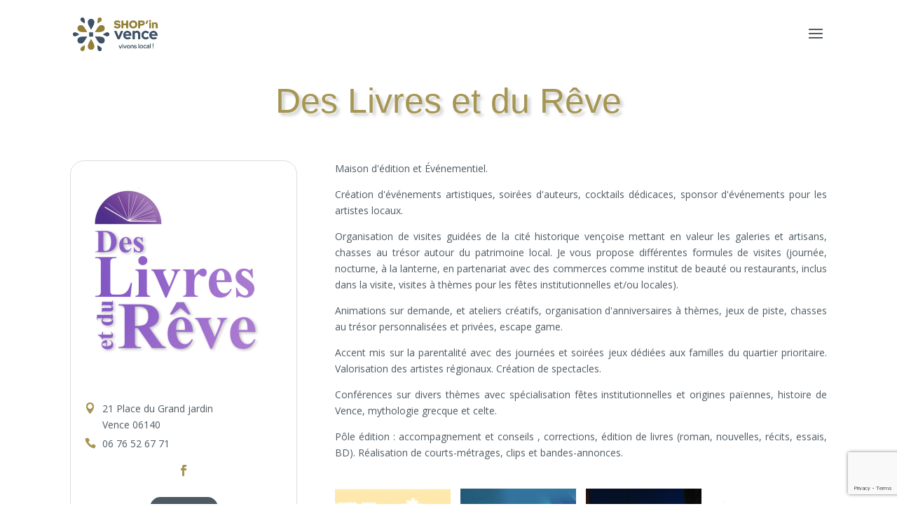

--- FILE ---
content_type: text/html; charset=utf-8
request_url: https://www.google.com/recaptcha/api2/anchor?ar=1&k=6LfzMdwhAAAAAIk4q-y3iYxQY_c0YkpyB-M-B4Rm&co=aHR0cHM6Ly93d3cuc2hvcGludmVuY2UuY29tOjQ0Mw..&hl=en&v=PoyoqOPhxBO7pBk68S4YbpHZ&size=invisible&anchor-ms=20000&execute-ms=30000&cb=otidz4wtp7s4
body_size: 48556
content:
<!DOCTYPE HTML><html dir="ltr" lang="en"><head><meta http-equiv="Content-Type" content="text/html; charset=UTF-8">
<meta http-equiv="X-UA-Compatible" content="IE=edge">
<title>reCAPTCHA</title>
<style type="text/css">
/* cyrillic-ext */
@font-face {
  font-family: 'Roboto';
  font-style: normal;
  font-weight: 400;
  font-stretch: 100%;
  src: url(//fonts.gstatic.com/s/roboto/v48/KFO7CnqEu92Fr1ME7kSn66aGLdTylUAMa3GUBHMdazTgWw.woff2) format('woff2');
  unicode-range: U+0460-052F, U+1C80-1C8A, U+20B4, U+2DE0-2DFF, U+A640-A69F, U+FE2E-FE2F;
}
/* cyrillic */
@font-face {
  font-family: 'Roboto';
  font-style: normal;
  font-weight: 400;
  font-stretch: 100%;
  src: url(//fonts.gstatic.com/s/roboto/v48/KFO7CnqEu92Fr1ME7kSn66aGLdTylUAMa3iUBHMdazTgWw.woff2) format('woff2');
  unicode-range: U+0301, U+0400-045F, U+0490-0491, U+04B0-04B1, U+2116;
}
/* greek-ext */
@font-face {
  font-family: 'Roboto';
  font-style: normal;
  font-weight: 400;
  font-stretch: 100%;
  src: url(//fonts.gstatic.com/s/roboto/v48/KFO7CnqEu92Fr1ME7kSn66aGLdTylUAMa3CUBHMdazTgWw.woff2) format('woff2');
  unicode-range: U+1F00-1FFF;
}
/* greek */
@font-face {
  font-family: 'Roboto';
  font-style: normal;
  font-weight: 400;
  font-stretch: 100%;
  src: url(//fonts.gstatic.com/s/roboto/v48/KFO7CnqEu92Fr1ME7kSn66aGLdTylUAMa3-UBHMdazTgWw.woff2) format('woff2');
  unicode-range: U+0370-0377, U+037A-037F, U+0384-038A, U+038C, U+038E-03A1, U+03A3-03FF;
}
/* math */
@font-face {
  font-family: 'Roboto';
  font-style: normal;
  font-weight: 400;
  font-stretch: 100%;
  src: url(//fonts.gstatic.com/s/roboto/v48/KFO7CnqEu92Fr1ME7kSn66aGLdTylUAMawCUBHMdazTgWw.woff2) format('woff2');
  unicode-range: U+0302-0303, U+0305, U+0307-0308, U+0310, U+0312, U+0315, U+031A, U+0326-0327, U+032C, U+032F-0330, U+0332-0333, U+0338, U+033A, U+0346, U+034D, U+0391-03A1, U+03A3-03A9, U+03B1-03C9, U+03D1, U+03D5-03D6, U+03F0-03F1, U+03F4-03F5, U+2016-2017, U+2034-2038, U+203C, U+2040, U+2043, U+2047, U+2050, U+2057, U+205F, U+2070-2071, U+2074-208E, U+2090-209C, U+20D0-20DC, U+20E1, U+20E5-20EF, U+2100-2112, U+2114-2115, U+2117-2121, U+2123-214F, U+2190, U+2192, U+2194-21AE, U+21B0-21E5, U+21F1-21F2, U+21F4-2211, U+2213-2214, U+2216-22FF, U+2308-230B, U+2310, U+2319, U+231C-2321, U+2336-237A, U+237C, U+2395, U+239B-23B7, U+23D0, U+23DC-23E1, U+2474-2475, U+25AF, U+25B3, U+25B7, U+25BD, U+25C1, U+25CA, U+25CC, U+25FB, U+266D-266F, U+27C0-27FF, U+2900-2AFF, U+2B0E-2B11, U+2B30-2B4C, U+2BFE, U+3030, U+FF5B, U+FF5D, U+1D400-1D7FF, U+1EE00-1EEFF;
}
/* symbols */
@font-face {
  font-family: 'Roboto';
  font-style: normal;
  font-weight: 400;
  font-stretch: 100%;
  src: url(//fonts.gstatic.com/s/roboto/v48/KFO7CnqEu92Fr1ME7kSn66aGLdTylUAMaxKUBHMdazTgWw.woff2) format('woff2');
  unicode-range: U+0001-000C, U+000E-001F, U+007F-009F, U+20DD-20E0, U+20E2-20E4, U+2150-218F, U+2190, U+2192, U+2194-2199, U+21AF, U+21E6-21F0, U+21F3, U+2218-2219, U+2299, U+22C4-22C6, U+2300-243F, U+2440-244A, U+2460-24FF, U+25A0-27BF, U+2800-28FF, U+2921-2922, U+2981, U+29BF, U+29EB, U+2B00-2BFF, U+4DC0-4DFF, U+FFF9-FFFB, U+10140-1018E, U+10190-1019C, U+101A0, U+101D0-101FD, U+102E0-102FB, U+10E60-10E7E, U+1D2C0-1D2D3, U+1D2E0-1D37F, U+1F000-1F0FF, U+1F100-1F1AD, U+1F1E6-1F1FF, U+1F30D-1F30F, U+1F315, U+1F31C, U+1F31E, U+1F320-1F32C, U+1F336, U+1F378, U+1F37D, U+1F382, U+1F393-1F39F, U+1F3A7-1F3A8, U+1F3AC-1F3AF, U+1F3C2, U+1F3C4-1F3C6, U+1F3CA-1F3CE, U+1F3D4-1F3E0, U+1F3ED, U+1F3F1-1F3F3, U+1F3F5-1F3F7, U+1F408, U+1F415, U+1F41F, U+1F426, U+1F43F, U+1F441-1F442, U+1F444, U+1F446-1F449, U+1F44C-1F44E, U+1F453, U+1F46A, U+1F47D, U+1F4A3, U+1F4B0, U+1F4B3, U+1F4B9, U+1F4BB, U+1F4BF, U+1F4C8-1F4CB, U+1F4D6, U+1F4DA, U+1F4DF, U+1F4E3-1F4E6, U+1F4EA-1F4ED, U+1F4F7, U+1F4F9-1F4FB, U+1F4FD-1F4FE, U+1F503, U+1F507-1F50B, U+1F50D, U+1F512-1F513, U+1F53E-1F54A, U+1F54F-1F5FA, U+1F610, U+1F650-1F67F, U+1F687, U+1F68D, U+1F691, U+1F694, U+1F698, U+1F6AD, U+1F6B2, U+1F6B9-1F6BA, U+1F6BC, U+1F6C6-1F6CF, U+1F6D3-1F6D7, U+1F6E0-1F6EA, U+1F6F0-1F6F3, U+1F6F7-1F6FC, U+1F700-1F7FF, U+1F800-1F80B, U+1F810-1F847, U+1F850-1F859, U+1F860-1F887, U+1F890-1F8AD, U+1F8B0-1F8BB, U+1F8C0-1F8C1, U+1F900-1F90B, U+1F93B, U+1F946, U+1F984, U+1F996, U+1F9E9, U+1FA00-1FA6F, U+1FA70-1FA7C, U+1FA80-1FA89, U+1FA8F-1FAC6, U+1FACE-1FADC, U+1FADF-1FAE9, U+1FAF0-1FAF8, U+1FB00-1FBFF;
}
/* vietnamese */
@font-face {
  font-family: 'Roboto';
  font-style: normal;
  font-weight: 400;
  font-stretch: 100%;
  src: url(//fonts.gstatic.com/s/roboto/v48/KFO7CnqEu92Fr1ME7kSn66aGLdTylUAMa3OUBHMdazTgWw.woff2) format('woff2');
  unicode-range: U+0102-0103, U+0110-0111, U+0128-0129, U+0168-0169, U+01A0-01A1, U+01AF-01B0, U+0300-0301, U+0303-0304, U+0308-0309, U+0323, U+0329, U+1EA0-1EF9, U+20AB;
}
/* latin-ext */
@font-face {
  font-family: 'Roboto';
  font-style: normal;
  font-weight: 400;
  font-stretch: 100%;
  src: url(//fonts.gstatic.com/s/roboto/v48/KFO7CnqEu92Fr1ME7kSn66aGLdTylUAMa3KUBHMdazTgWw.woff2) format('woff2');
  unicode-range: U+0100-02BA, U+02BD-02C5, U+02C7-02CC, U+02CE-02D7, U+02DD-02FF, U+0304, U+0308, U+0329, U+1D00-1DBF, U+1E00-1E9F, U+1EF2-1EFF, U+2020, U+20A0-20AB, U+20AD-20C0, U+2113, U+2C60-2C7F, U+A720-A7FF;
}
/* latin */
@font-face {
  font-family: 'Roboto';
  font-style: normal;
  font-weight: 400;
  font-stretch: 100%;
  src: url(//fonts.gstatic.com/s/roboto/v48/KFO7CnqEu92Fr1ME7kSn66aGLdTylUAMa3yUBHMdazQ.woff2) format('woff2');
  unicode-range: U+0000-00FF, U+0131, U+0152-0153, U+02BB-02BC, U+02C6, U+02DA, U+02DC, U+0304, U+0308, U+0329, U+2000-206F, U+20AC, U+2122, U+2191, U+2193, U+2212, U+2215, U+FEFF, U+FFFD;
}
/* cyrillic-ext */
@font-face {
  font-family: 'Roboto';
  font-style: normal;
  font-weight: 500;
  font-stretch: 100%;
  src: url(//fonts.gstatic.com/s/roboto/v48/KFO7CnqEu92Fr1ME7kSn66aGLdTylUAMa3GUBHMdazTgWw.woff2) format('woff2');
  unicode-range: U+0460-052F, U+1C80-1C8A, U+20B4, U+2DE0-2DFF, U+A640-A69F, U+FE2E-FE2F;
}
/* cyrillic */
@font-face {
  font-family: 'Roboto';
  font-style: normal;
  font-weight: 500;
  font-stretch: 100%;
  src: url(//fonts.gstatic.com/s/roboto/v48/KFO7CnqEu92Fr1ME7kSn66aGLdTylUAMa3iUBHMdazTgWw.woff2) format('woff2');
  unicode-range: U+0301, U+0400-045F, U+0490-0491, U+04B0-04B1, U+2116;
}
/* greek-ext */
@font-face {
  font-family: 'Roboto';
  font-style: normal;
  font-weight: 500;
  font-stretch: 100%;
  src: url(//fonts.gstatic.com/s/roboto/v48/KFO7CnqEu92Fr1ME7kSn66aGLdTylUAMa3CUBHMdazTgWw.woff2) format('woff2');
  unicode-range: U+1F00-1FFF;
}
/* greek */
@font-face {
  font-family: 'Roboto';
  font-style: normal;
  font-weight: 500;
  font-stretch: 100%;
  src: url(//fonts.gstatic.com/s/roboto/v48/KFO7CnqEu92Fr1ME7kSn66aGLdTylUAMa3-UBHMdazTgWw.woff2) format('woff2');
  unicode-range: U+0370-0377, U+037A-037F, U+0384-038A, U+038C, U+038E-03A1, U+03A3-03FF;
}
/* math */
@font-face {
  font-family: 'Roboto';
  font-style: normal;
  font-weight: 500;
  font-stretch: 100%;
  src: url(//fonts.gstatic.com/s/roboto/v48/KFO7CnqEu92Fr1ME7kSn66aGLdTylUAMawCUBHMdazTgWw.woff2) format('woff2');
  unicode-range: U+0302-0303, U+0305, U+0307-0308, U+0310, U+0312, U+0315, U+031A, U+0326-0327, U+032C, U+032F-0330, U+0332-0333, U+0338, U+033A, U+0346, U+034D, U+0391-03A1, U+03A3-03A9, U+03B1-03C9, U+03D1, U+03D5-03D6, U+03F0-03F1, U+03F4-03F5, U+2016-2017, U+2034-2038, U+203C, U+2040, U+2043, U+2047, U+2050, U+2057, U+205F, U+2070-2071, U+2074-208E, U+2090-209C, U+20D0-20DC, U+20E1, U+20E5-20EF, U+2100-2112, U+2114-2115, U+2117-2121, U+2123-214F, U+2190, U+2192, U+2194-21AE, U+21B0-21E5, U+21F1-21F2, U+21F4-2211, U+2213-2214, U+2216-22FF, U+2308-230B, U+2310, U+2319, U+231C-2321, U+2336-237A, U+237C, U+2395, U+239B-23B7, U+23D0, U+23DC-23E1, U+2474-2475, U+25AF, U+25B3, U+25B7, U+25BD, U+25C1, U+25CA, U+25CC, U+25FB, U+266D-266F, U+27C0-27FF, U+2900-2AFF, U+2B0E-2B11, U+2B30-2B4C, U+2BFE, U+3030, U+FF5B, U+FF5D, U+1D400-1D7FF, U+1EE00-1EEFF;
}
/* symbols */
@font-face {
  font-family: 'Roboto';
  font-style: normal;
  font-weight: 500;
  font-stretch: 100%;
  src: url(//fonts.gstatic.com/s/roboto/v48/KFO7CnqEu92Fr1ME7kSn66aGLdTylUAMaxKUBHMdazTgWw.woff2) format('woff2');
  unicode-range: U+0001-000C, U+000E-001F, U+007F-009F, U+20DD-20E0, U+20E2-20E4, U+2150-218F, U+2190, U+2192, U+2194-2199, U+21AF, U+21E6-21F0, U+21F3, U+2218-2219, U+2299, U+22C4-22C6, U+2300-243F, U+2440-244A, U+2460-24FF, U+25A0-27BF, U+2800-28FF, U+2921-2922, U+2981, U+29BF, U+29EB, U+2B00-2BFF, U+4DC0-4DFF, U+FFF9-FFFB, U+10140-1018E, U+10190-1019C, U+101A0, U+101D0-101FD, U+102E0-102FB, U+10E60-10E7E, U+1D2C0-1D2D3, U+1D2E0-1D37F, U+1F000-1F0FF, U+1F100-1F1AD, U+1F1E6-1F1FF, U+1F30D-1F30F, U+1F315, U+1F31C, U+1F31E, U+1F320-1F32C, U+1F336, U+1F378, U+1F37D, U+1F382, U+1F393-1F39F, U+1F3A7-1F3A8, U+1F3AC-1F3AF, U+1F3C2, U+1F3C4-1F3C6, U+1F3CA-1F3CE, U+1F3D4-1F3E0, U+1F3ED, U+1F3F1-1F3F3, U+1F3F5-1F3F7, U+1F408, U+1F415, U+1F41F, U+1F426, U+1F43F, U+1F441-1F442, U+1F444, U+1F446-1F449, U+1F44C-1F44E, U+1F453, U+1F46A, U+1F47D, U+1F4A3, U+1F4B0, U+1F4B3, U+1F4B9, U+1F4BB, U+1F4BF, U+1F4C8-1F4CB, U+1F4D6, U+1F4DA, U+1F4DF, U+1F4E3-1F4E6, U+1F4EA-1F4ED, U+1F4F7, U+1F4F9-1F4FB, U+1F4FD-1F4FE, U+1F503, U+1F507-1F50B, U+1F50D, U+1F512-1F513, U+1F53E-1F54A, U+1F54F-1F5FA, U+1F610, U+1F650-1F67F, U+1F687, U+1F68D, U+1F691, U+1F694, U+1F698, U+1F6AD, U+1F6B2, U+1F6B9-1F6BA, U+1F6BC, U+1F6C6-1F6CF, U+1F6D3-1F6D7, U+1F6E0-1F6EA, U+1F6F0-1F6F3, U+1F6F7-1F6FC, U+1F700-1F7FF, U+1F800-1F80B, U+1F810-1F847, U+1F850-1F859, U+1F860-1F887, U+1F890-1F8AD, U+1F8B0-1F8BB, U+1F8C0-1F8C1, U+1F900-1F90B, U+1F93B, U+1F946, U+1F984, U+1F996, U+1F9E9, U+1FA00-1FA6F, U+1FA70-1FA7C, U+1FA80-1FA89, U+1FA8F-1FAC6, U+1FACE-1FADC, U+1FADF-1FAE9, U+1FAF0-1FAF8, U+1FB00-1FBFF;
}
/* vietnamese */
@font-face {
  font-family: 'Roboto';
  font-style: normal;
  font-weight: 500;
  font-stretch: 100%;
  src: url(//fonts.gstatic.com/s/roboto/v48/KFO7CnqEu92Fr1ME7kSn66aGLdTylUAMa3OUBHMdazTgWw.woff2) format('woff2');
  unicode-range: U+0102-0103, U+0110-0111, U+0128-0129, U+0168-0169, U+01A0-01A1, U+01AF-01B0, U+0300-0301, U+0303-0304, U+0308-0309, U+0323, U+0329, U+1EA0-1EF9, U+20AB;
}
/* latin-ext */
@font-face {
  font-family: 'Roboto';
  font-style: normal;
  font-weight: 500;
  font-stretch: 100%;
  src: url(//fonts.gstatic.com/s/roboto/v48/KFO7CnqEu92Fr1ME7kSn66aGLdTylUAMa3KUBHMdazTgWw.woff2) format('woff2');
  unicode-range: U+0100-02BA, U+02BD-02C5, U+02C7-02CC, U+02CE-02D7, U+02DD-02FF, U+0304, U+0308, U+0329, U+1D00-1DBF, U+1E00-1E9F, U+1EF2-1EFF, U+2020, U+20A0-20AB, U+20AD-20C0, U+2113, U+2C60-2C7F, U+A720-A7FF;
}
/* latin */
@font-face {
  font-family: 'Roboto';
  font-style: normal;
  font-weight: 500;
  font-stretch: 100%;
  src: url(//fonts.gstatic.com/s/roboto/v48/KFO7CnqEu92Fr1ME7kSn66aGLdTylUAMa3yUBHMdazQ.woff2) format('woff2');
  unicode-range: U+0000-00FF, U+0131, U+0152-0153, U+02BB-02BC, U+02C6, U+02DA, U+02DC, U+0304, U+0308, U+0329, U+2000-206F, U+20AC, U+2122, U+2191, U+2193, U+2212, U+2215, U+FEFF, U+FFFD;
}
/* cyrillic-ext */
@font-face {
  font-family: 'Roboto';
  font-style: normal;
  font-weight: 900;
  font-stretch: 100%;
  src: url(//fonts.gstatic.com/s/roboto/v48/KFO7CnqEu92Fr1ME7kSn66aGLdTylUAMa3GUBHMdazTgWw.woff2) format('woff2');
  unicode-range: U+0460-052F, U+1C80-1C8A, U+20B4, U+2DE0-2DFF, U+A640-A69F, U+FE2E-FE2F;
}
/* cyrillic */
@font-face {
  font-family: 'Roboto';
  font-style: normal;
  font-weight: 900;
  font-stretch: 100%;
  src: url(//fonts.gstatic.com/s/roboto/v48/KFO7CnqEu92Fr1ME7kSn66aGLdTylUAMa3iUBHMdazTgWw.woff2) format('woff2');
  unicode-range: U+0301, U+0400-045F, U+0490-0491, U+04B0-04B1, U+2116;
}
/* greek-ext */
@font-face {
  font-family: 'Roboto';
  font-style: normal;
  font-weight: 900;
  font-stretch: 100%;
  src: url(//fonts.gstatic.com/s/roboto/v48/KFO7CnqEu92Fr1ME7kSn66aGLdTylUAMa3CUBHMdazTgWw.woff2) format('woff2');
  unicode-range: U+1F00-1FFF;
}
/* greek */
@font-face {
  font-family: 'Roboto';
  font-style: normal;
  font-weight: 900;
  font-stretch: 100%;
  src: url(//fonts.gstatic.com/s/roboto/v48/KFO7CnqEu92Fr1ME7kSn66aGLdTylUAMa3-UBHMdazTgWw.woff2) format('woff2');
  unicode-range: U+0370-0377, U+037A-037F, U+0384-038A, U+038C, U+038E-03A1, U+03A3-03FF;
}
/* math */
@font-face {
  font-family: 'Roboto';
  font-style: normal;
  font-weight: 900;
  font-stretch: 100%;
  src: url(//fonts.gstatic.com/s/roboto/v48/KFO7CnqEu92Fr1ME7kSn66aGLdTylUAMawCUBHMdazTgWw.woff2) format('woff2');
  unicode-range: U+0302-0303, U+0305, U+0307-0308, U+0310, U+0312, U+0315, U+031A, U+0326-0327, U+032C, U+032F-0330, U+0332-0333, U+0338, U+033A, U+0346, U+034D, U+0391-03A1, U+03A3-03A9, U+03B1-03C9, U+03D1, U+03D5-03D6, U+03F0-03F1, U+03F4-03F5, U+2016-2017, U+2034-2038, U+203C, U+2040, U+2043, U+2047, U+2050, U+2057, U+205F, U+2070-2071, U+2074-208E, U+2090-209C, U+20D0-20DC, U+20E1, U+20E5-20EF, U+2100-2112, U+2114-2115, U+2117-2121, U+2123-214F, U+2190, U+2192, U+2194-21AE, U+21B0-21E5, U+21F1-21F2, U+21F4-2211, U+2213-2214, U+2216-22FF, U+2308-230B, U+2310, U+2319, U+231C-2321, U+2336-237A, U+237C, U+2395, U+239B-23B7, U+23D0, U+23DC-23E1, U+2474-2475, U+25AF, U+25B3, U+25B7, U+25BD, U+25C1, U+25CA, U+25CC, U+25FB, U+266D-266F, U+27C0-27FF, U+2900-2AFF, U+2B0E-2B11, U+2B30-2B4C, U+2BFE, U+3030, U+FF5B, U+FF5D, U+1D400-1D7FF, U+1EE00-1EEFF;
}
/* symbols */
@font-face {
  font-family: 'Roboto';
  font-style: normal;
  font-weight: 900;
  font-stretch: 100%;
  src: url(//fonts.gstatic.com/s/roboto/v48/KFO7CnqEu92Fr1ME7kSn66aGLdTylUAMaxKUBHMdazTgWw.woff2) format('woff2');
  unicode-range: U+0001-000C, U+000E-001F, U+007F-009F, U+20DD-20E0, U+20E2-20E4, U+2150-218F, U+2190, U+2192, U+2194-2199, U+21AF, U+21E6-21F0, U+21F3, U+2218-2219, U+2299, U+22C4-22C6, U+2300-243F, U+2440-244A, U+2460-24FF, U+25A0-27BF, U+2800-28FF, U+2921-2922, U+2981, U+29BF, U+29EB, U+2B00-2BFF, U+4DC0-4DFF, U+FFF9-FFFB, U+10140-1018E, U+10190-1019C, U+101A0, U+101D0-101FD, U+102E0-102FB, U+10E60-10E7E, U+1D2C0-1D2D3, U+1D2E0-1D37F, U+1F000-1F0FF, U+1F100-1F1AD, U+1F1E6-1F1FF, U+1F30D-1F30F, U+1F315, U+1F31C, U+1F31E, U+1F320-1F32C, U+1F336, U+1F378, U+1F37D, U+1F382, U+1F393-1F39F, U+1F3A7-1F3A8, U+1F3AC-1F3AF, U+1F3C2, U+1F3C4-1F3C6, U+1F3CA-1F3CE, U+1F3D4-1F3E0, U+1F3ED, U+1F3F1-1F3F3, U+1F3F5-1F3F7, U+1F408, U+1F415, U+1F41F, U+1F426, U+1F43F, U+1F441-1F442, U+1F444, U+1F446-1F449, U+1F44C-1F44E, U+1F453, U+1F46A, U+1F47D, U+1F4A3, U+1F4B0, U+1F4B3, U+1F4B9, U+1F4BB, U+1F4BF, U+1F4C8-1F4CB, U+1F4D6, U+1F4DA, U+1F4DF, U+1F4E3-1F4E6, U+1F4EA-1F4ED, U+1F4F7, U+1F4F9-1F4FB, U+1F4FD-1F4FE, U+1F503, U+1F507-1F50B, U+1F50D, U+1F512-1F513, U+1F53E-1F54A, U+1F54F-1F5FA, U+1F610, U+1F650-1F67F, U+1F687, U+1F68D, U+1F691, U+1F694, U+1F698, U+1F6AD, U+1F6B2, U+1F6B9-1F6BA, U+1F6BC, U+1F6C6-1F6CF, U+1F6D3-1F6D7, U+1F6E0-1F6EA, U+1F6F0-1F6F3, U+1F6F7-1F6FC, U+1F700-1F7FF, U+1F800-1F80B, U+1F810-1F847, U+1F850-1F859, U+1F860-1F887, U+1F890-1F8AD, U+1F8B0-1F8BB, U+1F8C0-1F8C1, U+1F900-1F90B, U+1F93B, U+1F946, U+1F984, U+1F996, U+1F9E9, U+1FA00-1FA6F, U+1FA70-1FA7C, U+1FA80-1FA89, U+1FA8F-1FAC6, U+1FACE-1FADC, U+1FADF-1FAE9, U+1FAF0-1FAF8, U+1FB00-1FBFF;
}
/* vietnamese */
@font-face {
  font-family: 'Roboto';
  font-style: normal;
  font-weight: 900;
  font-stretch: 100%;
  src: url(//fonts.gstatic.com/s/roboto/v48/KFO7CnqEu92Fr1ME7kSn66aGLdTylUAMa3OUBHMdazTgWw.woff2) format('woff2');
  unicode-range: U+0102-0103, U+0110-0111, U+0128-0129, U+0168-0169, U+01A0-01A1, U+01AF-01B0, U+0300-0301, U+0303-0304, U+0308-0309, U+0323, U+0329, U+1EA0-1EF9, U+20AB;
}
/* latin-ext */
@font-face {
  font-family: 'Roboto';
  font-style: normal;
  font-weight: 900;
  font-stretch: 100%;
  src: url(//fonts.gstatic.com/s/roboto/v48/KFO7CnqEu92Fr1ME7kSn66aGLdTylUAMa3KUBHMdazTgWw.woff2) format('woff2');
  unicode-range: U+0100-02BA, U+02BD-02C5, U+02C7-02CC, U+02CE-02D7, U+02DD-02FF, U+0304, U+0308, U+0329, U+1D00-1DBF, U+1E00-1E9F, U+1EF2-1EFF, U+2020, U+20A0-20AB, U+20AD-20C0, U+2113, U+2C60-2C7F, U+A720-A7FF;
}
/* latin */
@font-face {
  font-family: 'Roboto';
  font-style: normal;
  font-weight: 900;
  font-stretch: 100%;
  src: url(//fonts.gstatic.com/s/roboto/v48/KFO7CnqEu92Fr1ME7kSn66aGLdTylUAMa3yUBHMdazQ.woff2) format('woff2');
  unicode-range: U+0000-00FF, U+0131, U+0152-0153, U+02BB-02BC, U+02C6, U+02DA, U+02DC, U+0304, U+0308, U+0329, U+2000-206F, U+20AC, U+2122, U+2191, U+2193, U+2212, U+2215, U+FEFF, U+FFFD;
}

</style>
<link rel="stylesheet" type="text/css" href="https://www.gstatic.com/recaptcha/releases/PoyoqOPhxBO7pBk68S4YbpHZ/styles__ltr.css">
<script nonce="LgmVJnMgufG1kfp0oPaFhQ" type="text/javascript">window['__recaptcha_api'] = 'https://www.google.com/recaptcha/api2/';</script>
<script type="text/javascript" src="https://www.gstatic.com/recaptcha/releases/PoyoqOPhxBO7pBk68S4YbpHZ/recaptcha__en.js" nonce="LgmVJnMgufG1kfp0oPaFhQ">
      
    </script></head>
<body><div id="rc-anchor-alert" class="rc-anchor-alert"></div>
<input type="hidden" id="recaptcha-token" value="[base64]">
<script type="text/javascript" nonce="LgmVJnMgufG1kfp0oPaFhQ">
      recaptcha.anchor.Main.init("[\x22ainput\x22,[\x22bgdata\x22,\x22\x22,\[base64]/[base64]/bmV3IFpbdF0obVswXSk6Sz09Mj9uZXcgWlt0XShtWzBdLG1bMV0pOks9PTM/bmV3IFpbdF0obVswXSxtWzFdLG1bMl0pOks9PTQ/[base64]/[base64]/[base64]/[base64]/[base64]/[base64]/[base64]/[base64]/[base64]/[base64]/[base64]/[base64]/[base64]/[base64]\\u003d\\u003d\x22,\[base64]\\u003d\x22,\x22wrTCszzDijhrCsKsw6jDnsK6wrJwLjjDvxfDjsKFwpRQwo4lw6VTwpUiwpsleBDCtQ9LZjcHMMKKTELDqMO3KXrCi3MbM3Ryw446worCoiE9wogUER7CtTVhw5LDkzVmw5PDrVHDjxs8PsOnw53DrGU/wovDpG9Nw5p/JcKTdsKOc8KUI8KAM8KfKk9sw7NAw7bDkwkXFiAQwprCjMKpOBFnwq3Dq1s5wqk5w5bCqjPCsxPCuhjDicOYSsK7w7NAwrYMw7gjIcOqwqXCmXkcYsOuWnrDg3TDpsOifyzDlidPQVBzTcKyPgsLwrIqwqDDpld3w7vDscK5w5bCmicZCMK4wpzDpcO5wqlXwoE/EG47bT7CpD3DqTHDq0TCiMKEEcKewpHDrSLCh3odw50XE8KuOWHCtMKcw7LCrcKPMMKTUw5uwrl0woI6w61Jwo8fQcK4GR03EwplaMOoFUbCgsK0w5BdwrfDvDR6w4gWwo0TwpNjfHJPHmspIcOlbBPCsHzDn8OeVUtbwrPDmcOdw58FwrjDmnUbQQQnw7/Cn8KnLsOkPsK7w4J5Q3zCtA3ClkxNwqx6O8Kiw47DvsK4AcKnSkPDicOOScOHJMKBFWvCi8Ovw6jCmSzDqQVYwrIoasKIwoAAw6HCqcO5CRDCv8OwwoEBEzZEw6EHZg1Aw6VldcOXwrHDm8Osa3clCg7DpMKqw5nDhF3CmcOeWsKQEn/DvMKfM1DCuAdmJSVLf8KTwr/DrsK/wq7Dsj42McKnG2rCiWEDwotzwrXCrsKAFAVBAMKLbsO5ZwnDqQLDs8OoK19Ye1E/[base64]/JMKbRG59w7nDvzQBAMKMwpkzwqBAw4xvCw0hXcKfw6ZZBS18w5p4w7TDmn45VsO2dSogJHzCu13DvDNiwpNhw4bDusOWP8KIY11AesOuFsO8wrY+wqN/EjnDmjlxGMK1UG7CiArDucOnwpMfUsK9asOHwptGwp5sw7bDrA5Zw4gpwqJNU8OqFlsxw4LCtMK8dT3Do8OGw7lJwp5RwoQ1X3LDq1nDi0jDo14IPANWYMKdIMK+w4I2IyPDgsK/w5bCpsKwAVTDgijCsMODCcOnMzjCscKUw7VZw4wSwpPDtlISwrnCiRvClsKXwqsoCQFTw6kGwoTDocO3YTbCiDvCn8KKb8O/T3BOwofDlgfCrRQeYMO4w6h4VcO5Z2Fewq85UsOHRMKSVcOXO3wmwpokw7PDqcOQwrDDqMOIwpVswpvDhMKDRcO/ScOrAXrCvCPDskjCvE4PwrLCksOOw5EJwpzCtMKEKcO4w7Zsw7TCpsKtw4XDqMKywqzCtX/CuBLDs0EVNMKWBMOwZQhPwr1dwo5/[base64]/Dhjh4woZ6GMKXAcKBe8OCYxYUGMOAw4XCpAgTw7cOdMKPwpsJf3LCkMO4w4LCgcO/fcOjWm/DgiRfwr8/[base64]/DkATDlcK6wqLDo8KewpbDhsKLVmpcCCUnKlxgEGLDlMK/[base64]/YXfCogfDm1vCuBRKbcO2B8O5wqrDicObwr9gwpcfVn5abcKbwpwfDMOpZA3CmMKOXUzDjxcgVH5+HXXCosOgwqQhFCrCtcKSf3zDvCrCssKuw6FXAsORwozCncKtKsO9AkbDlcKwwqcLwo/CucKYw5TDjHrCs1Q1w6Unwocbw6HCnsKYw6nDkcOlSMKvOMO6wqhrw6XCqsO1wp1Aw5vDvwdiFsOEDMOYTn/Cj8KUKX/CrMOSw4EBw7hZw6cnPsOTQcK4w5g+w7PColrDksKqwrXCiMOKFjY4w7oPR8KxTcKQQ8KPecOqaS/CrhwawqjDgcOJwqjDuXVoT8OmQEYyUMO9w6FzwoRzNUPDtjddw6FGw7HCv8K4w4wgMMOgwqDDmMOxC23CncO5w5xWw6BWw4ECHMKyw6lKw7t3VxjDuQ/[base64]/[base64]/DmMOqw5rDpcOPw7bCs8O7VMOYCsKGesOPUcOkwrl0b8O9dRMKwp/[base64]/wrnCgk7ChxfDuMOLEsK2b10zw5QJMjNMLcKjw5EoTMOOw7nCsMKzMGAtfcK8wqzCoW5TwoXDminChyo4w45kCmEaw4PDu3djXn7CrxBIw6zCpwjCvHkRw5x1CcKTw6XCvR/[base64]/JsOPw6nDmGhxwoFGe8KewpRoQ0PDpcKGB8Kpw6onw5hxc0oVAcObw7zDhsOJSMK6CcOWw4zClEAow7PCpcOgO8KVIS/DnmxRwpvDuMK9wo/DrMKhw71SB8O4w4M4E8K/CFYtwqDDsy0fQ1x/HTXDmkzDih5qXSbCscO/w4pNcMK3BjNJw4xyBsOuwrZbw6vCrQUjU8Oxwrd4esK7wokZb2N/w6A2wqECwqrDt8KDw5TChSpnwpcjw5rCmCsNYcOtwpp/QsK9EGLCmBbCs3cOasOcWl7ChVFaM8K/ecKLw6nCmELDvUEswpcxwr1Kw4ZBw4bDl8OLw6XDnMK+eCrDniArbUdQDxdZwptDwosJwrdew4lcORjDvDDCrMKkwqE/w5khw5HCu1pDw63ClTrCmMKxw5zDpgnDvA/Ct8KeECNbcMOCwo9ow6vCi8Ocwrluwppew5FyY8OzwpLCqMKWD2TDk8OhwrcNwpnDpCwJwqnDtMKiPwcNRy/DsyYSP8KGXmbDvsOTwrrCjnPDmMOmwpXCqsOrwpcKYcOXTMKIMsKawr/DmF41woEDwqjDtGwbE8OdcsKsfTLCplwYJMKAw7rDhsOsTyYGPGPCjm7CiEPCrXkRHsO6YMObV3rCqWfDgn/DjXrDnsO5dcOSwrTCssO9wq1uDhfDucOnJMOkwqLClsK3H8KBRTdmfWjDk8OsF8OtJlgww75Tw7vDqToYw6DDpMKdwpc2w6cEdH5qGAJsw5lcwovCkyY+bcKAwqnCkBI1eyHDsSxILcKrbMOZaQLDhMOWw5o8HcKNLAFNw6gbw7/Ds8OLLRvDsFPDq8KhMEojw7TCh8Kvw4XCscOTw6bCgSAbwqLDmkHCq8OTP3dYRzw8woDClcKuw6rCqsKFw6kXawM5eUgPwoHCt0zDsVrCisOVw7nDvcKhY1jDnVfCmMOmwoDDrcKlwp04OXvClUUzBi7Dr8OUGH/CuFnCgMOYw6/Ch0kiRG9Dw4jDlFPDhDhIOVVXw5bDmhVkSxBtEsKfQsOjGSPDvsKUXsO5w40Afi5Awp7Cq8OHA8OjBhwlMcOjw4HDgh7Cnn4bwrjChsOQwp/CpsO2w6TCocKnwrkFw5DClsKaAMKPwojCuVV9wqg8c3/CocKVw7jDo8KFB8OieFDDoMOacBrDulzDicKcw70uPsKxw5/DknjCssKpTydxOsKaMMO3woDDk8KHwpUUwqjDnEIUw57DjsKCw7BYP8KYSMKtQH/CucO5BsKWwo8KMUENZ8Khw5Fcw6xkKcOBHcKYw4vCtTPCicKVN8ODbnbDj8OgXsK/KcOZw5ZRwo7ClsOXWA8VZMOEcSwAw41hwpYLWCobOcO/[base64]/ZWYxTTINw5RswrbDisOww6fCs1HDrMOOK8O2w4nCsCLDlVLDpw5HcsOXbSnCg8KebcOYwoR7wr/Cix/Cs8KAwp16w5QywqHDhUxgVMO4Pkw8wqhyw6YGwrrCmBd3dsOZw6oQwpbDv8OHw4vCpwwlDHPDpsKVwpl/w6DCtzB7csO9GsKfw7FFw6oKTyfDvMO7woLDoT5iw6XDmB8Ew7fDjxQ/wr3Dh11OwpBlMmzDqUTDhsKZwq3CjMKcwpd2w5rChsKYD1vDocKRWcK3wohLwowuw4fCtAgJwrk0wrzDszRKw7HDvsO1w7p8RSfCq3UBw5LCrEjDqGXDtsO/[base64]/CoFXCkMOzT8OLLMKdwpAtYsOIdiQSbA0kVjLDlDvDnMKxIMK4w6rCtcO6fSTCiMKbajHDnsKSJSEDHsKUb8Onw6fDmR3DmsKXwrjDhMK9wqbDsX8aMzYuwpIzcTzDj8OBwpI7w48iw7cbwrvDtcK2ByEFw4pvw6/[base64]/DgER5cl1cPMK2w5sDPcOXIcOXLMKFGsOiUDIawqRVVwvCmMOiw7PDh0LCmA81w5YCbsOxMMKXw7fDkzZ5AMOhw5zCnWJOw4PCucO2wqFLw4XCl8KUAzfCj8KUFmR/w4fCscKTwoliwpkzwo7DgwBjw57DvE1nwr/Cn8ObFsOCwqIrcsOjwrxww4hsw4DDrsODwpRJKsODw7vCh8KMw513wqTCjsOjw5jDtUrCkjMWEhvDgxttWy0DDMOAZMOxw609wpo4w7rDlA0ZwrgpwoHDghfCoMKcw6fDqMOhF8OLw5BVwqs9B0tmPcKlw4oZw4zDpMOXwqvCrU/DscOgIGQGUcKQNxxDUjc7WUDDrzkPw6DCtmYSJ8KREMObwpzCjFLCp2c3wogyfMOiCS5owoZ9HEDDj8Knw5FKwp97dUbDm3EGbcKrw65lJMO7bErCvsKIwpLDpGDDt8KfwptOw5tUW8OPR8K5w6bDksK1QDLCg8Ouw4/CpcOQFHnCrljDmwlew7odwoTCncOiR3vDkhXCmcOmKm/[base64]/CpWFJDmgLc8K3CmA3cMOTwpARwqI4w7YSwpAnKhTDpDMuJcOkUMKNw63DtMOmw4zCrWEQfsOcw5gUesO/CW47dUoawooDw5BQw6HDjsKjHsOyw5/DgcOefRMNGl7DjsOJwr4Qw4R3wrvDtRnCiMK2wop4wrPDpgzCocO5ORsxD3vDvsOLXB0Qw6zDkTrCkMOewqFhPUU7wrE5N8O/V8Ozw6oQwp0RMcKcw7rCp8OmF8Kqwr9CFQrDknQHM8OKehPCmiMiwpDCpEklw51fE8K5ZBvCpwHDjMOvOW3Cp3IYwppPbcKwVMKANGJ7f1bCh37ClcKyTnjCpFjDpGdAOMKrw5w5w5bCq8KeaA5tHXFOJMK9w6PDjMKUw4fDmkxewqJKc1TDicO/[base64]/CncKPwpDCrcKZYTHCr8O1wr4wIgjCvsKWBFFrRlPDp8KSUDcSasKLCMKQacOHw4zCosONZMOJOcKNwr97DQ3Ci8O/wrzCmMOvw6wJwp/CjRJLPMKHODTCnsO3Zy5OwolTwpB+OMKQwqAIw7xIwo3Crk7DuMKXXsKIw5J6w6Nlw6HDv3k3w7bDnQDCvcORw7JidD1/[base64]/[base64]/w6wMwq3Dm8Olw48dPTUsccKTLQbCl8OCT2rDksKfS8Kwe1nDvDErSMOIw7/CggDCoMOdVWZBw5gAwq1Dwp1pBAY0wolUwpzDqnRZGcKSV8KUwpx2aEQ3GW3CjB85wrLDk0/DoMOWQmnDrMOkLcOBw7TDpcOAGMO0PcOMGXXChsO8aQ5Dw5o7AsKlPMOzwo/[base64]/CgiJCwrfCt8KKBMOJw4VhbsKaGx/[base64]/ClyjDi1rCgMOcwqHCvWgewqBNwojCvMOWJsOJUMO4ZmJjCzsFXMK4wo5aw5YcfGgSa8OIaVEuIVvDiT15ccOOAgktWcKVcmzChyzCrEYXw7Blw5rCocOrw5pHwp/DiWAcAjg6wojCqcOPwrHCoBjDmnzDmsO2woltw5zCtjpPwrjCjgnDncKOw7zDrR8Zw4EmwqZbw73DnV7Dr3vDkVrDosKsKxTDosK+wo/Dq1cLwqkxLcKDwoFQCcKgccO/w4DDh8OHBSHDpsKfw7BQw54/w5jCkAJqfVHDm8O3w5nCujtAZ8ONwoPCk8K0ehvDu8Ozw5kNDMKow7wCNMKuw7c/OcKxCkfCucKqPcOIalHCv1hnwqswTVLCs8K/wqXDi8Obwq/[base64]/DkcKowqrDn0lLw7nChsKkY8OXN8OSQ2lwD8KKWzx/GxfCv3RTw592JhtcVsOTw53Dr3/DoR7DuMOQCMOuSMOCwrjCnMKRwpzCi20kwqNXw6kzfSQiwprDj8OoCmovDcOjwr1aX8KawpLCrynChsKvH8KQesKWUsKQSsKbw4wUwrd9w7xMw7gUw6BIRyfDnFTCvXBiwrMGw6oqf3zCtsKawqXDpMOeNGTDuyvDkMKhw7LCmgRLw67Dh8KeaMK2TsO4w6/DrSl/wprChlPDuMOUwrjCnMKlF8K0YgYqw4XCiXpVwrUuwq9KFn9IdGXDo8OqwrUSeDhMw7nCuQ/[base64]/CqU4lw7jClMOfBGvDtCFEw4woZThgR2LCrMO4cTEXw4k2w4ADRBwIO0QMw4DDiMKswrBowpQJGmoNVcK+LBpcPsKwwrrCqcOjG8OFe8OcwonCmMK3OMKYLMKew4FIwocEw53CrsKRw4gHwotqw6LDk8K9PcKhRsOCaTbDksOOw6g3LwbDscOOOk/DrRbDkGjDo1wfaS3CjyrDhXVxf1dqScObN8OOw4hYZFjCg1gfAsOnTRBiwokhw7LDjMKKJMKRwqLCjMK+wqBMwqJaZsK+Az/[base64]/DjTkpwrbCkwgBQXTCh3XCvMOlfsK9wqkJWjDDkcKEDkgCwrPCqcKww53DocK8T8OuwoVaaETCr8ObZFYUw4/[base64]/DtsKMGsOZR8OpQVB0woZAfwNpUF0PwqMrw5rDssK5PcKgwqrDtBzCrcOEdsKNw4wCw7Urw7YESl1uSg3Dkw1MWcO3wrp8VmjDkcOMfVl1w55+VMOTOsOBQRYJw4UVF8Oaw4DCuMKddB/ClsOZJ3Igw4cPXCcBfcKuwrfDp01zKcKNw7HCssKdw7nDmQrClMOWw6bDisOKIsOcwrDDmMO8GcKtwp3DlMO7w6M8RsOOwpMUw6LCoCtcw7Qsw6IRwoIRSwXCvxdLw6kcRMOab8OfUcKgw4RAEcKpcMKlw5rCjcOtWcKlw4vCtDc/dzTCo2jDhR/CvcK7wrR8woIFwroJKMKuwoJsw5pwE0LCqcObwrzCpMK/[base64]/Ty7DsMKoa3phZ28ifcOXS8K4KiJjQlLCqcOaDMKVCkdTTiF6eXU1wp3DlT9/LsKrwrLCjnTCpRR9wpwfwqkbQXkgw6LDn3nCm3bCg8KQw4NBwpEmb8Olw7QNwp3CucKuJnnDu8O/CMKFbMKmw4jDi8OKw4/CnRvDlTIBKSDCpxlWPT3Ct8OSw5wXwoXDtcKiw43DmggQw6sLJnHCvCgBw4nCvDjDpnB+wrbDhgPDhyHCqsKaw6EJIcOWMcKXw77DpMKcf0Q0w5zDvcOcDxswXMOGbDXDgCUIw5bDr2wBUcOLw7EPTwrDi1JRw7/DrsKRwoktwrhmwoTDncOYw7hCU0rCtTlZwpBvw5jCh8OVcMKuw6HDmcKxVEtaw6odN8KgKy/Du1tXcGLCtcK5TVDDscKiw7TDqz9Yw6PCssOBwqU4w6bCmsOMwobCtcKCN8KXIktZUcK9wo8jfl/CvMOLwqzCtx7DhsOXw6vCq8KIQEFTeEzCtjvCgMKwMCjDlx7ClwvDt8Oqw79Swp5rw5bCksKvwpPCg8KgfEfDqcKtw45VIA80wqEAJsKiacOVKMKcwpcKwrHDl8OLwqZiTcK4wonDlT9lwr/DjcOcRsKawoI0XsO5QsK+J8KlRMO/w4HDnlDDhcK/DsK7BDnDqwbChXN0w50lw4vDrG7Du0DDrsKbe8OLQy3CtMORC8KcfMOSFTLDg8OCwobDhwRdLcOcTcO/w6rDv2DDsMOjwq3Dk8KRQsK8wpfCsMO0wrTCryVMOcO2d8O2Ly4obsOaEirDvzTDqMKEXMKVGcKWwrzCocO8OXHCmcOiwpXCrzFgw6/CnWswaMO0XS5Nwr3DlRHCu8KOw5HCpcOCw4oqK8OjwpfCoMKoRMOAwq9lwp3DpMKQw53DgMKpEjMDwpJWImrDjFbCn3bCrALCqVjDscORHRVUw7XDtC3Dg18rSyjCkcOhJsOVwqDCqsKgLcOXw7fDhcOzw71lSWBmZ3E0cyE+wofDqsOdwr/[base64]/[base64]/[base64]/PcOGwq0aDMOew4LCvsKMEcO1RgXCrsK9IgPCmMOmAcOPw4vDjWPCi8OLw5vDgFfCnRPClVLDpy10wpghw7ABZcOTwpIyXilfwq3DlyzDrMO4RMKdAmrDg8Klw7nCpElZwrsBV8OYw58Xw6x1AMKrfsO4wrldDlAHNMO1woBDa8KEw6vDucOvEMK9QMOswp/CgDMIYCcgw71dalnDlyDDtE1+wrLDsx9MRsO2woPDl8Kswrckw4LCuWkDFMKxFcOAwrlawrbCocOtworClsOlw5DCl8KhMW3CsgclUcOGEQ0nb8O0EsKIworDvMOtRSnCvlHDtyLCkE5Cw5Bowow/fMOPw6/[base64]/DkCzDgMODw5XClXZmwo/[base64]/[base64]/DtxYPwoLCosO/[base64]/Cpy83MiHDkMOmwojDqsKRw4DCl0bDtcKXQmnClcOQw7TDj8KNw4dhLXEDw6JpK8KRw4M8w7gjdsOCEDDDh8Kdw5fDncOvwqXCigVgw6IaPcK0w5nDvHbDs8O/CMKpw4ccw7J8w4hzwroCQ0jDiBVYw48lMsOMw5AvYcKVSMOcbSp/w7bCqxTDhlbDnGXDtTnDlGTDukJzYgDCjw/[base64]/ChDVSJMKQw6rCmAZsEAnDlsOMwpkIw47CmFJ2H8OqwqfCrwfCt1ZWwpPCgMOqw57DpsK2w5Y7JcKkYwEfCsKbFVJPLBZQw47CrwNPwq5vwq9Sw4nCgSRmwp/Chxo4w4dqwr9/BSTCicK+wqsww6BRPQYaw697w63CgcKzIQJSI0TDtHTCiMKiwrnDjwIsw4odw5fDsCzDhcKRw5bCqVNpw5lcw7EqWsKZwoHDsTHDsXsRRnNnwrHCvWfDrSXCgC58wq7CkjDCk24Zw4wLw6vDix/CuMKpVcKMwqPDncOswrMBKzlRw5FPMMK/wpbCumvDvcKgwrYMwqfCrsKYw43CujtZw5LDkAxPYMORbB0hwqbDs8OnwrbDtwlDV8OaCcOvw5pncMOLFV5kwpN/QsOnw7EMw5o9w5/DtR0zw4/DjMKtw4/Cn8OqLl4vDMO3IBfDqU3DkQdZwpnCmMKMwq/DghzDisK7dhPDnsOewr7CtMKlMxDClkDDhFsHwoPClMKMMMKIdcK9w61nwozDqsONwqkpw6/[base64]/XcOCYcOcwqnDpjITwpfDmwJEw5vChcOGw4FEw7fCsETCmC3Ck8KhacOXDsONw4p4wrcqwq/DlcOiPlMyf2LCisKqw6Zww6vCsSo1w7ddIMK4w6LCmsKqBsKNw7XCkMKfw7tPw45wCgx5wq0kfhbCjQ3CgMO2FgLDk1PDrREdeMOZwrbDrzwswo/CicOhF1F/wqXDpcOAd8KSIg7DkkfCuAoLw419TzTDhcOBw5oRcUDCt0HDpcO+Fh/DncK6NEVSH8KzGCZKwo/[base64]/Co8KieMKGwrnCiBlJwqFYw5IlwrnCisKMw7NwQ3DDrG/DpS/DhsKdUsKlwoUWw7vDnMObPwPCjmLCn2vCr3fClMOfdsKxXMK+c0/[base64]/wpPDjsOLw4/[base64]/CsMK6Z8KZw6gMwrnChFgtAhMkBsK5LwYBO8OyPcKWSC/[base64]/CsB5WNz9xUAc9VG9QwpdlWQnCgGHCrsKqwq7Ckm48RWTDjyEyCFXCncOIw6gHbsOSZFwzw6FPTjIiw6fDvsOBwr/CljlXwqpMcAUIwopIw4nCuAZzwrQUGcO4w5zDp8OEw6BpwqpPdcKdw7XDicKhHsKiwojDm2TCmQXCv8Okw4jDoiYzMhdRwrzDjznDgcKgFD3ChHtKwrzDnTnCuQk0w5pIwrjDtsO5wp5Iwq7CqBbDoMOVwpM+MSsSwqoIBsOJw6/Cm0vDgFLCsTDCi8Okwql/[base64]/ChzXDsVnDrcKcwps4w5E6fjJpw6nCmCvCqMK0wrpmwpLCocO6ZMOlwrNAwoRhwr/DrCrDgsKWE1zCkMKNw5TDucOPAsKgw510w6kzd3xgOBF4QGjDqW4gwpQewrXCk8K/[base64]/CkMOqwofDuUXCvsO8JsO6DsOeV8K2w7nDmcOqBMOCwqpvw7BHeMO2w55/wpMMXw81wr4kw5jCicOPwpVaw5/CiMOTwoICw4XDrz/CkcOiwqzDkTsMYMKCwqXDqUZwwp9kSMOtwqQuGsKwJRNbw4xAesOHGDctw5ofwrtmw6lxfjdAEwPCuMOcXB3DlSUiw73DksK2w67DrHDCrGbCmMOmw6Ylw4XCnTVqB8ORwqwLw7DCrj/DozLDicOqw7DCpxXCj8OnwofDk1LDh8O+wqrDjsKKwqHDkFYsXcOcwp4Ew6bCmsOvVHfDsMO8VnzDtjDDnh4kwrvDogfDki7DssKRNUjCi8KYw7pxeMKQSikxJwLDs1E0wrkEITHDuG/DrsOAw6Ivwr5gw7FkHcOdwpRWDMKnwpYCbTwxw5bDu8OLA8OXQRc7woFsfMKPw6s8YjNqw4DCm8O0w6ItEmHDgMO+RMOswr3CvMOSw7LCjQ/DtcKdNibCqVjCqHTCnjZWOcO3w4TCvDHCoH9HYRDCoCA2wpTDp8OtIQUJw4V7w4wtw6fDusKKwqo9woRxwojDkMKufsOQR8KeZMOtwrXCosKuw6UKW8OzADpzw57DtMKLZUN2AHt/VEhKw5LCsX4kNAQCaULDkS/DqhDCuVkiwqLDhRsxw4jCkwfCucOBw4I0XCMaQcKMCUbDicKywqcVShHCqjIAw7HDicKvccKoODbDvyMcw6U+wqQ9McO/D8KJw5bCnsKXwrNEMxgAbm7DhDTDsQXDmMK5w5MZb8O8wp7Dm1xvO2TDv1rCm8KLw7HDom8kw6vCmMKHD8OeM0Mtw6vCllAswq9sQMOswq/CglTDtsK6wrNBOsOcw6/ClCbDqzbDisK0HzVAw4ICaHJWRsODwoMiEH3ChcOyw54mw4jDoMKnKB0twqxgw4HDl8OLdhB4ScKTMmF/wqQPwpzDiH8CT8Ksw44YPW91HFFiYU1Jw4ZiQcOlIcKvYS3Cs8O+TV/[base64]/wqR/UF/DuiLDmTUMw7I/DjHDriw0wqBHw6NhOsKCYXZNw642VsOPNkI8w6lpw6rCiVcaw6Rxw7dvw4fDoDhZF1REa8KwRsKgDMK1W0kIRsO7woLCtMO7w74cFcKjIsK9wo7DsMO0BsO2w7nDt3lRL8KZe2obGMKHwrNwQlzCoMKzwoZwa29DwoFmc8OTwqZ/ecOcwovDmVcKYXc+w4wFwpMyCk91BcOVcsKWeRvDgcOtw5LCiGgPXcKOEnNJwozDqsOtb8KqfMKqw5pDwpLCjkIuwos9L03DnHJdw7YTQHTDr8OhQRhFS0PDmsOhSnvCojjDnj55eiIIwrrDp03DhmhPwofChAAQwr0fwrw6LsK/w4VrI0zDvsKlw4khHQwRMcO5wqnDmmcQLhnDrhHCpMOiw7xyw6TDh2vClsORe8Ovw7TChcO3w4EHw558w4HCn8O3wr9Jw6ZiworCqMOqBsOKX8OzZHUbBMOnw7/[base64]/[base64]/CjcKOFBfChG/Ctj1zwqbDhjZcP8OkQ3lFYEdGwpnDocKyHmpRBD3Ci8O2woUIw4XDncOTZ8OWVcKhw5XCghtPGHjDrCo6wr02wpjDvsOxQipTwpnCsXBXw4jCgcOhH8OrXMKZcBh9w7zDpyTCiX/CknFtf8KWw7dOXw0QwoB1Ri7DvSgIcMOWwo/CqzRBw7bCs2LCr8OGwrDDhBfDvcKMPsKMwqnCsiPDkMONwr/CnF7CpCZQwogdwrQXPgvCmMObw7/DnMOHUsOdAg3CvsORQ2UZwocZSB3CjCTCj3BON8OeZ3LDlHDChcOOwrvCnsKRVFIdwrHCrMK6wrxGwr0qw5XDtEvCvsKYw4A6w6lrwqs3woNwMsKmHFXDuMOjwozDgcOONMOHw5zDmW1cVMKiKlLDvnxnasKcJ8Ogw6BAdVpuwqRrwq/CkMOiSl/Ds8KHNsO5GsOdw5vCmh9qV8Ktwq9aHm/CiQ/CozXDq8K+woRRIWPCucKiwqnDux1NXsOqw4nDjcKjakbDp8O2wqoVNG5Dw6U6w7PDpcOwPcOEw7DCrsKzw7s6w5Vdw78gw7zDmsOtZcOCa3zCu8KCW2IPGFzCng5IQybCgsKMZcOrwoAXw414w5JqwpDDtsKTwr45w7fDosKBwo9/w6fDusO2wr0PAsOBE8O5ccOmPlhMVgLCrsOycMKYw4nDs8Osw47CgGBpwr7CkztMLUfCsyrDqg/Cv8OxYjzCsMKbL14Xw5bCkMKMwqUyYcKsw5tzw5wow7JrMjpLMMKJwqppw5/Cj3/DvMKFCCvCpDDDmMKfwrVjWGJHGRXCu8OXJcK3ZcKRCMOgw7g3w6bDp8KxGsKNwoVGD8O/[base64]/DucKqw44NwrbDqTJpw5F+wqNTSks7Y8O0InvCvgnCpsOHwoYWw5Nzw7tnUEx6MMKfKCPCqMKHZ8KqAnkCHgbDjEcFw6DDoUIAW8KPw6c/w6FOw4A8wq91eEBHAMO7SsOvw51/wqN2w4XDq8K7CMKYwohCMSYlYMK6wolBJR0+eT46wrPDicOLCcKLO8OHFi3CqDvCncOuC8KTOmF1w6TDr8OrRMO5wpEKA8KFL0DDrcObw4DCoT/Dpj0fw47DlMOyw60fPEs3NsONOxvDj0LCgkMAw47DvsOLw5vCoCPDsQgCPx9jbsK3wpkbG8Opw6lXwrZTF8Khw4zDkMOfw5dow4nCoUBeVC3CgMOOw7l1Y8KJw6vDnMKyw5LCmS0MwpRAajs/TloWw5p4wrlMw44cGsKACMKiw4jDpUdgAcKTw63DrcOVAFl/w6fCsXzDlmvDikLDpMK/ZFVYP8O2F8OdwoJOwqHCt1TCksK7w4TCmsKAw7s2UVJCf8KYUAPCg8OFLns/w6cxw7TDrcOow7/CvsO6wpjCty0lw6jCvMKhwrECwr7Dmh95wpDDpsKPw55Dw4gbA8KpQMODw6PDgh1jXwskwqPDlMK7wrHCin/DglHDpyDCvlDCvzbDrAokwrAScAfCh8K+w5vCssKqwpNDDxPCnsOHw7PDq1gMFMKUw5zDoiVgwr0rInAOwqQ5ACzCmXURw7QScwx9woDCu2sywrZdJcKwbwLDpVbCt8Oow5XDksKpZMKrw4oWwoXCn8OPwp90CcO+wrjCi8K5H8OtSyPDnsKSIl/Dtk19E8KxwoLCh8OgZ8KPd8K2w4vCn2XCui/CtRHCtw7DgMOBLmwdw5Bjw67DocKcGFvDpXPCsR8uw6vClsK7MMK/wr8nw7Nxwq7CgsOIccOANEDDlsKww4/[base64]/DuMO4eBDDv8KiEQUEwp9wVsOGw7zConvCnlHCvTrDnsKpwobCoMOtRcKeV0PDtk5Qw5lvRsO4w68bw60KFMOoFhvDv8K7Y8KEw6HDhsKsRGc2NsKiwrTDrEZewqvCh3jCqcOyNsOcNwHDpjDDoC7CiMOIMzjDihA3woJTWUVyB8Opw754LcKvw7nCsk/[base64]/DrMOCNcK7wpjCh1bDk0J8w70Fw5QPwpVdwpsmw6duQsK8QMKDw5jDp8K6AsO0PmLDnSspAcO0w6vDu8Kiw7hSe8KdBMOkwqLCu8OYfVAGwrnDjHDCg8OEMsOKwprCvg/CsS1WOcODEARzG8Obw5lrw4sbwoDCncO0NiRbw5jCgg/DiMKgcx9Sw4fCrBrCp8KGwr7CsX7CnxkxImPDmHsIF8OswqrCoyXCtMOGQQ3DqRtVLxIDDMKgXT3CvcO0wow4w5k3wrtLOsK9w6bDosOMwq7CqXLDmWNiOcKcMMKQFW/[base64]/DphAsw5jDhsOoXhPDgBEnw5/DkcKFw63CisKIQ0VVdCcJHMKNwpdmI8OSMXR6w7IJw6/CpxDCg8O1w5kfeUlnwptdw6EYw6TDtxHDrMOjw64Ww6opw6LDiDFuPmrChnvCpVcmHCEhDMKgwqwtE8OkwoLCnMOuHcOgwrvDlsOWPTUIBAPDocKuw6kDSAvDuXw8Pn4NFsOKUR/[base64]/Cqz/Cp8Ozw5rCpFlqCx7DtzdlXMOUwqlFExZicU1OSW9rFWzCoVjCo8KALRfDryLDgEPCrS7CvD/DuD7DpRbChcOoFsK5JUrDksOqeE9dBl4EWi7Cm2URaAxPN8Kvw5bDvMKTdcOiZcOAHMKiVRMxUl9nw4zCssOOIkhPwo/DpWXCvMK9w7/DmE7Do1kxw4wawr8DBMOywqjDkSdxwrnCgkDDgcKlMMKyw6V+K8K3V3ZgC8Knw4dfwrvDmArDl8OPw5nDr8KewqQCwpjCkVjDrMOnbcKrw4jDkMOrwprCs2XCvVxpQH7CtjAYw5kXw6LCriDDkcKkw6TDmzoFaMKSw5TDjcKhPcOTwr8/w7vDs8OLw7zDpMOXwq7DvMOuaBo5YR8Pw61NHsOqCsKcWVBEVTFNwoPDlMOwwqUtwrTCpmwWwrk4w77CnAfDjFJ6wovDgVPCmMKmXHF9XzDDosKrKcORw7cLcsK/w7PCjz/[base64]/Dq8K2Gh5vw67CmWXCpMKewpwEazDDgcO8KlPDr8O6HXI6U8KrNcOWw61TY3zCtMO9w5bDmQ3CqMOvO8OYN8KqXMOvIXQjLMKhwpLDnW02wqtHDHbDmTTDvW3ChMOkLFcFw4/DlcKfwrbCpMK/w6YIwpBswpoKw5RZw70BwqnCg8OWw6RKwqs8XU3Ct8O1wqZDw7caw6BGIsOGLcKTw57Ci8Onw4kwCG3DjMOvwoLCvmXDn8Oaw7vCrMOow4Q6W8OJFsKxbcOiAcKrw6gVM8OKVyMDw4HDjBVuw49cw4XCiC/DkMOpAMOxADLCt8KYwoHDilRDwpgSaRghwpVFV8KAbcOQw4VnIBplwq9tETvCiQlKfsOfdjA+b8Kew5XCiiZhbMK/fsKDVsOCCmTDrlvDtcOxwq7Co8KMwoLDk8O+S8KBwo9HYMKaw6o/[base64]/CuV3Dj30eAsKTWDsKT8O0B8OYVwHDnjggPk1kZjduIsOtwptyw7EXw4DChsO/OsO6EMOfw4TCo8OLdBfDlcKBwrTClzN/wpNAw5nCmcKGacKGKsOSMhZIwqttfcOGEHQCwpPDthvDrQZnwrRTIQHDi8K/GW1hRjPDu8OPwr8LDsKNw7fCqMOVw4zCiTMzWW/CsMKTwr3DkmQDw5DDuMO5wpF0wpbDrsKQw6XCnsKqUm0VwqzCgU7Ds3UbwqbCocK3wosqMMKzw5pOL8Kqw7YBLMKnwpzCq8OoVMOdFcKiw6fCmV7CpcKzw5c1I8O/G8KqcMOgw7zCpsKXPcOqay7DggU5w5h1w6HDusO3EcOlG8O/[base64]/Dg20AwpLCjsKEdcOBw63DnHvDi8OTwrjDnsKgLMKtwrLDhSIWw6F0K8Oww6zDg3REW1/Dvl91w7vCiMKXfMOIw5jCgMKgFsKqwqd3eMK/M8KxEcKGSVw2wqY6wrokwqUPwqrDmHkRwr1LYT3CnEIMw53DuMOKGV8sZVcqQRLDicKjwqrDgiotwrYxERRrB39kwoAOVEAYNEIFV0rCizUdw7DDiDfCg8K9w5vCsSM/IUUgwpXDiH3CosOQw6lFw7p6w7rDjcOWwrAhVV/ChsK4wpU+wplpwqDCk8Kpw4XDnVxSdTotw61aEHYkWzXDvMK6wp5ecEREVVgnwp/Csk/DjGLDghXCuSDDscKxcTUIwpfDkgJawqHCrMOHEAXDjsOJa8KowrRCbMKJw4dHHA/DqFXDs3LDjWlcw6Nnw5Z+AsKKw6cKw48OBzNjw4bCpxrDk10Pw4JmRxrCm8K3Th0dwpUKdsOQCMOOwqnDrsKPU1J/w4s5w6cNTcOlw4wqKMKTw659TMKnwr5pZ8OswoIFCcKOAcObIsKFFcOKa8OGezLDvsKQw5xJwpnDlGLCi2/CusKJwoxTVXkwC3PChcOLw4TDtBnClMK1RMK0ACcsQ8KfwoNyNcOVwrUqe8ObwpptVcOycMOSw6YKZ8KxK8OkwqHCqSh8w4okYnvDpWPCtMKcwq/DoEMpJA7DhsOOwoFyw4vCtcOdw5DDjmfCqzAyHF8fMMOawrl5fsKcw7/CtsKEOcKpLcKYw7EowqPDngXCsMKDaCg0LDHCr8KeVsOdwoLDhcKgUlDCj0rDt2tGw4zCssKvw68Vwp/Djk7DsUbCgzxHWic+UsOIDcKCYsOswqYFwpE8ADLDnlFqw7N7AUHDmMOPwppdYsKIwogdeH5JwqFzw7YRTsOKQUvDgXIqUcKUJiw9N8K7wogxwobDoMO6cnXDuRnDkQvCucOgAQfCiMOewrvDoVnCqsKzwp3DvEprwp/CnsKjN0RqwrAtwrgKIRXCoWxdFMKGwr5mwpXCoEhjwqgGccOlZcO2wrDCocK8w6PCsU9zw7EMwqnCgcKpwq/DmT7CgMOWLMKbw7/CqTRLeFUgMVTCq8K3woY2w7BSwoRmNMKfEsO1woPCoinDiA4Pw7BESGbDp8KVwptBd19uHsKFwoxKI8OqUVNNw7obwqd7JX7CncOtwpHDqsOiaFkHw7jDk8Kwwq3DrS7Dn2jDvV/[base64]/LlTDlz4MNsOLwoHDkcKrw4wJAyLDt8O2Qwhnc8KkwqfDr8KswpnDm8OkwofCosOsw5nCtwpPYMKQwpITXQcOw77DoB/[base64]/R8KDPmpUwrbCvcOOwp55wpl+w5TDmGMXacKnTMOaaUMkLXJ1OSw4fRHChzXDlibCh8KUwpgBwp/Cj8O/[base64]/CtMKoZsKMB8Kdw79uIcOfSEHDoMKIDTrDpMO/wqrDgMO9OcK9wojDqF7CgcKbScKiwr1zOiLDhMOFF8Ojwqh9w5dYw60fPsKefVZWwrFaw6sMEMKfw43DpTBZZMOgT3ViwoXDq8KZw4Qfw4Jkw7lswr3CtsKRT8OZT8O2woBFw7rCrnzCjMOBCUNyQMK+I8KwSg0KVWTCocO1XMK9w71yEsK2wp5Nwot/wrNpQsKrwqrCpcO4wqoRHsOOYcK2QRfDmcO6wp7DrMKAwrHCjllvP8KZwpHCmHILw4zDjcKLI8K9w7vCvMOhQHRUw6zCjmcXwrXCjsK3clYXS8OlcT/DusOGwqvDuSlhH8ONJWnDosKCWD0DesOTa0tWw6nCu0sNw4NxCFXDk8KSworDjcOHw4DDl8K7c8Oxw6HDrMKOasOzw7jDrcKKwrvDggVLF8OZw5PDtMKPw6h/TAA/M8Ozw6XDsUJ3w6l8w7/Dk3JBwqXDu0DCucK/w7XDs8OZwobCscKpIMOXBcKLccOGw55xwqhtw7Evw6rDisObw5UBJsKwR2/DoD/[base64]/CjMK4w45EwqbDrsKMwqJ/w5rDjnstw4UWR8KifsO7SsKMwo/CmsKwOgLCh2UwwoAXwoYLwpY4w6l+N8Odw73CiiYKPsO9AETDmcKMMlvDlVx+X2zDki3Cn2zCoMKZw4ZIwq9ROlbDkGYdwprCoMKJwrx4aMKreB/DuT/DssOgw4EZUsOQw6NzaMODwqbCpsKMw6TDsMKpwph/w4sqB8O0wpMLwqbCiThbGcOUw6DCjDsmwrbCh8KFKQhHw4Mgwr7CuMKnwpoROsOywoIdwqfDqcKKC8KHRsOHw5ESIxvCrcOqwpVIMxLDp0XCizocw6bCq1EuwqXChcO1OcKlND8DwqbDq8KqZWfDuMK9PUfDr0jDkw/DjTkkcsO0AcObasOiw5NDw5lOwr3DncK7wrLCphPCs8OLw6UOw4/[base64]/wqwVNsKowpsFw5fCqggIDw8lw5HDiV0gw77CkMKxNcOIwpBkUMOVdMOQwpUOwqHDo8OTwqzDiEPDlATDqnfDhw/[base64]/[base64]\x22],null,[\x22conf\x22,null,\x226LfzMdwhAAAAAIk4q-y3iYxQY_c0YkpyB-M-B4Rm\x22,0,null,null,null,1,[21,125,63,73,95,87,41,43,42,83,102,105,109,121],[1017145,130],0,null,null,null,null,0,null,0,null,700,1,null,0,\[base64]/76lBhnEnQkZnOKMAhmv8xEZ\x22,0,0,null,null,1,null,0,0,null,null,null,0],\x22https://www.shopinvence.com:443\x22,null,[3,1,1],null,null,null,1,3600,[\x22https://www.google.com/intl/en/policies/privacy/\x22,\x22https://www.google.com/intl/en/policies/terms/\x22],\x223Iz1f2K0GvZ+LuXMitIVmGYswGgb4p4wnRLXLNIVosM\\u003d\x22,1,0,null,1,1768707862950,0,0,[27,46,226],null,[97,210],\x22RC-SPI9XgYUWrUT2w\x22,null,null,null,null,null,\x220dAFcWeA46Xb57EZrXh5aVqKcpXGyR6HMy_uhQKBPfsfoJDj2bzk2ydSxn_MkTx85BnfnqUnhpGdCCdk_eBG7fAE6KaZszKdKiig\x22,1768790662782]");
    </script></body></html>

--- FILE ---
content_type: text/css; charset=utf-8
request_url: https://www.shopinvence.com/wp-content/cache/min/1/wp-content/themes/annuaire/style.css?ver=1768696273
body_size: 3387
content:
.ag-single-main-box{margin-top:100px!important;margin-bottom:0px!important}.wpbdp-main-box .wpbdp-advanced-search-link{display:none}.et_pb_text_0{padding-top:20px!important;padding-bottom:35px!important}.category-57 h1{margin-top:30px!important;margin-bottom:35px!important;text-align:center;font-size:40px}.category-58 h1{margin-top:30px!important;margin-bottom:35px!important;text-align:center;font-size:40px}#post-4378 h1{font-size:40px;text-align:center}.ta-justify{text-align:justify}.ta-center{text-align:center}.title-03{font-family:Roboto,sans-serif;font-size:50px;color:#a69653;text-shadow:.08em .08em .08em rgba(0,0,0,.2);text-align:center;padding-top:10px;padding-bottom:60px}.fs-30{font-size:30px}.mt-20{margin-top:20px}.mt-30{margin-top:30px}.mt-75{margin-top:75px}.mt-100{margin-top:100px}.fw-700{font-weight:700}.ff-1{font-family:Roboto,sans-serif!important}ul{padding-top:10px!important}.container,.et_pb_row{width:90%}body{font-weight:400}.widget_search input#s,.widget_search input#searchsubmit{color:#fff}.dd-login .et_pb_button,.et_pb_bg_layout_light .et_pb_newsletter_button{color:#fff}@media only screen and (min-width:981px){#main-content .container:before{width:0;background:none}#left-area{padding-bottom:0}.et_right_sidebar #sidebar{padding-left:0}}a.url1{color:#307FE2}a.url1:hover{text-decoration:none}.c-or{color:#a69653}.c-white{color:#fff}.et_mobile_menu li a{text-transform:uppercase;font-size:16px;font-weight:400;letter-spacing:1px}#top-menu{padding-top:12px!important}#main-header{-webkit-box-shadow:none;-moz-box-shadow:none;box-shadow:none}#top-menu li{display:inline-block;font-size:14px;padding-right:15px}#logo{margin-top:10px}@media only screen and (max-width:980px){#logo{min-height:80px;max-width:100%!important}}@media only screen and (max-width:980px){.dd-home-header-top.et_pb_row_0{max-width:90%!important;width:90%!important}}@media only screen and (min-width:981px) and (max-width:1180px){.dd-home-header-top.et_pb_row_0{max-width:80%!important;width:80%!important}}.dd-home-header h1{text-transform:none;letter-spacing:0}.dd-intro-para hr{border:0;height:2px;width:120px}.dd-intro-para p{line-height:1.7em}@media only screen and (max-width:767px){.dd-header-with-button .et_pb_button_module_wrapper.et_pb_button_alignment_right,.dd-header-with-button h2{text-align:center}}@media only screen and (min-width:768px) and (max-width:980px){.dd-header-with-button .dd-header-title.et_pb_column{width:60%!important;margin-right:5%!important}.dd-header-with-button .dd-header-button.et_pb_column{width:35%!important}}.dd-blog-grid .et_pb_blog_grid .et_pb_image_container{padding:20px 20px 0 20px;margin-bottom:10px}.dd-blog-grid h2{text-align:center;padding-bottom:0}.dd-blog-grid .et_pb_post .entry-featured-image-url{margin-bottom:0}.dd-blog-grid a.entry-featured-image-url{line-height:0;position:relative;overflow:hidden;width:100%;height:0;padding-bottom:100%}.dd-blog-grid a.entry-featured-image-url img{-webkit-transition:opacity 0.7s,-webkit-transform 0.7s;transition:opacity 0.7s,transform 0.7s;-webkit-backface-visibility:hidden;backface-visibility:hidden;position:absolute;display:block;width:auto;min-width:100%;min-height:100%;object-fit:cover}.dd-blog-grid a.entry-featured-image-url:hover img{opacity:.4;-webkit-transform:scale3d(1.1,1.1,1);transform:scale3d(1.1,1.1,1)}.dd-blog-grid .post-content{display:none}.dd-cta h2{text-transform:none;letter-spacing:0}.et_pb_bg_layout_light.dd-cta .et_pb_promo_button{color:#fff}.dd-cta .et_pb_promo_button{font-weight:700}ul.wpbdp-listings-widget-list li a:last-of-type{background-color:#ffffff!important}a.listing-title{padding-top:35px!important;height:40px}#wpbdp_latestlistingswidget-3 .listing-image{width:192px;height:192px}.dd-testimonial-slider .et_pb_slide_description .et_pb_slide_title{text-transform:none;letter-spacing:0}.dd-testimonial-slider .et_pb_slide_description h2{position:relative}.dd-testimonial-slider .et_pb_slide_description h2:before,.dd-testimonial-slider .et_pb_slide_description h2:after{text-shadow:0 0;font-family:"ETmodules"!important;font-weight:400;font-style:normal;font-variant:normal;border:none;-webkit-font-smoothing:antialiased;-moz-osx-font-smoothing:grayscale;text-transform:none;speak:none;font-size:64px;position:absolute;content:'\7b';opacity:.5}.dd-testimonial-slider .et_pb_slide_description h2:before{top:0;left:-60px;-webkit-transform:rotate(180deg);-moz-transform:rotate(180deg);-o-transform:rotate(180deg);-ms-transform:rotate(180deg);transform:rotate(180deg)}.dd-testimonial-slider .et_pb_slide_description h2:after{bottom:5px;right:-45px}.dd-testimonial-slider .et-pb-controllers{bottom:0}.dd-testimonial-slider .et-pb-controllers a{width:15px;height:15px;border-radius:100%;background-color:#ccc;-webkit-transition:all 0.2s;-moz-transition:all 0.2s;transition:all 0.2s;border:2px solid #ccc}.dd-testimonial-slider .et-pb-controllers a:hover,.dd-testimonial-slider .et-pb-controllers a.et-pb-active-control{background-color:#eeeeee!important}.dd-pricing-table.et_pb_pricing li{padding-left:20px}.dd-pricing-table.et_pb_pricing li span:before{text-shadow:0 0;font-family:"ETmodules"!important;font-weight:400;font-style:normal;font-variant:normal;border:none;-webkit-font-smoothing:antialiased;-moz-osx-font-smoothing:grayscale;text-transform:none;speak:none;font-size:20px;color:#ccc;content:'\4e';top:0;left:-22px}.dd-pricing-table .et_pb_pricing_heading{padding:35px 0 30px 0}.dd-pricing-table .et_pb_pricing_heading:after{top:100%;left:50%;border:solid transparent;content:" ";height:0;width:0;position:absolute;pointer-events:none;border-color:transparent;border-width:20px;margin-left:-20px}.dd-pricing-table .et_pb_pricing_content_top{padding-top:25px}.dd-pricing-table .et_pb_pricing_content_top{border-bottom:1px solid #ddd}.dd-pricing-table .et_pb_pricing_table_button{color:#fff}.dd-faq-toggle h5{text-transform:none;letter-spacing:0;font-size:20px}.dd-faq-toggle.et_pb_toggle .et_pb_toggle_title:before{right:auto;left:0}.dd-faq-toggle.et_pb_toggle h5.et_pb_toggle_title,.dd-faq-toggle.et_pb_toggle .et_pb_toggle_title{padding:0 0 0 35px}.dd-faq-toggle .et_pb_toggle_title:before{font-size:24px;content:"\e064"}.dd-blog .et_pb_post,.archive .et_pb_post,.search .et_pb_post{padding:15px;border:solid 1px #ddd;margin-bottom:30px}#left-area .post-meta{padding-bottom:0}.archive .et_pb_post:after,.search .et_pb_post:after{display:block;visibility:hidden;clear:both;height:0;font-size:0;content:" "}.archive h1.dd-page-title{margin-bottom:20px}.comment-reply-link,.form-submit .et_pb_button{color:#fff}.pagination{text-transform:uppercase}.dd-blog a.entry-featured-image-url,.archive a.entry-featured-image-url,.search a.entry-featured-image-url{line-height:0;position:relative;overflow:hidden}.dd-blog a.entry-featured-image-url img,.archive a.entry-featured-image-url img,.search a.entry-featured-image-url img{-webkit-transition:opacity 0.7s,-webkit-transform 0.7s;transition:opacity 0.7s,transform 0.7s;-webkit-backface-visibility:hidden;backface-visibility:hidden;position:relative;display:block;max-width:100%}.dd-blog a.entry-featured-image-url:hover img,.archive a.entry-featured-image-url:hover img,.search a.entry-featured-image-url:hover img{opacity:.4;-webkit-transform:scale3d(1.1,1.1,1);transform:scale3d(1.1,1.1,1)}.dd-blog .post-meta{font-size:14px!important}.dd-blog a.more-link{clear:none}.dd-blog a.more-link,.archive a.more-link,.search a.more-link{float:right;margin-top:15px;padding:.3em 1em;font-size:14px;border-width:0;border-radius:1px;text-transform:uppercase;letter-spacing:1px;color:#fff;line-height:1.7em;-webkit-transition:all 0.2s;-moz-transition:all 0.2s;transition:all 0.2s}@media only screen and (min-width:981px){.dd-blog .entry-featured-image-url,.archive .entry-featured-image-url,.search .entry-featured-image-url{display:inline-block;float:left;position:relative;width:250px;margin-bottom:0;height:250px;margin-right:30px}.dd-blog .et_pb_post a img,.archive .et_pb_post a img,.search .et_pb_post a img{height:250px;-o-object-fit:cover;object-fit:cover}}.widget_wpbdp_searchwidget{background:#f7f7f7;padding:15px;text-align:center}.dd-contact-row .et_pb_column{border:1px solid #ddd}.dd-contact .et_pb_main_blurb_image{margin-bottom:20px}.dd-contact hr{border:0;height:2px;width:60px}.dd-contact .et_pb_blurb_description p:first-of-type{margin-top:15px}.dd-contact-form .et_pb_button{color:#fff}.nav li ul{width:370px!important}#top-menu li li a{width:325px}#menu-item-570 a{background-color:rgba(0,0,0,.03);opacity:.7}#menu-item-3046 a{background-color:rgba(0,0,0,.03);opacity:.7}@media screen and (max-width:1280px){#top-menu-nav,#top-menu{display:none!important}#et_top_search{display:none!important}#et_mobile_nav_menu{display:block!important}#main-header{position:absolute!important}.et_mobile_menu .menu-item-492 a{margin-top:10px;margin-bottom:10px;font-weight:700!important;background-color:rgba(0,0,0,.03)!important}.et_mobile_menu .menu-item-576 a{margin-top:10px;margin-bottom:10px;font-weight:700!important;background-color:rgba(0,0,0,.03)!important}}.widgettitle{line-height:25px!important;margin-bottom:5px}ul.wpbdp-listings-widget-list li{margin-bottom:50px!important}.wpbdp-listing .listing-details .field-value{margin-bottom:20px;text-align:justify}.wpbdp-listing-contact-form h3{text-align:center}.table-01{border:0 solid #fff!important}@media screen and (max-width:766px){.width-01{width:100%;display:block;margin-bottom:30px}}@media only screen and (min-width :767px){.width-01{width:50%}}@media only screen and (max-width:979px){.wpbdp-main-box .box-col.search-fields{padding-right:0;width:100%;float:none;padding-bottom:10px!important}.wpbdp-main-box .box-col.submit-btn{padding-left:0;float:none}.wpbdp-main-box input[type=text]{text-align:center;padding:.5em 1em!important;width:100%}.wpbdp-main-box .box-col{margin-bottom:8px!important}.wpbdp-main-box .submit-btn input[type="submit"]{padding:.6em 1em!important;font-weight:700!important;font-size:16px!important}}@media only screen and (min-width :980px){.wpbdp-main-box .box-col.search-fields{padding-right:5px;width:70%;float:left}.wpbdp-main-box .box-col.submit-btn{padding-left:5px;float:left}.wpbdp-main-box .submit-btn input[type="submit"]{border-width:1px;border-style:solid;font-weight:800;padding-top:0.6em!important;padding-bottom:0.5em!important}}.button-01{font-family:'Lato',Helvetica,Arial,Lucida,sans-serif;font-size:14px;font-weight:400;letter-spacing:1px;text-transform:uppercase;text-decoration:none;color:#fff;line-height:1.7em;border-radius:1px;border:2px solid;background-color:#4e5a63;background-size:cover;background-position:50%;background-repeat:no-repeat;transition:all 300ms ease 0ms;padding:.4em 1em}.button-01:hover{color:#fff;background-color:#a69653}.button.submit-next-button.button.et_pb_button.wpbdp-button{background-color:#a69653}.button.submit-next-button.button.et_pb_button.wpbdp-button:hover{background-color:#4e5a63}.button.submit-back-button.button.et_pb_button.wpbdp-button.wpbdp-button-secondary{background-color:#a69653}.button.submit-back-button.button.et_pb_button.wpbdp-button.wpbdp-button-secondary:hover{background-color:#4e5a63}#wpbdp-submit-listing-submit-btn{background-color:#a69653}#wpbdp-submit-listing-submit-btn:hover{background-color:#4e5a63}.dd-listing-contact{border-radius:20px;color:#4e5a63}.wpbdp-listing a.dd-contact-btn{border-radius:15px;padding:8px 25px;margin-top:10px;margin-bottom:30px}.wpbdp-listing .dd-listing-description .wpbdp-field{color:#4e5a63}.listing-title{text-align:center;display:contents!important}@media screen and (max-width:478px){.wpbdp-listing .listing-thumbnail{float:left;width:282px!important;padding-bottom:30px!important;background-color:#fff!important}}@media only screen and (min-width :479px) and (max-width :766px){.wpbdp-listing .listing-thumbnail{float:left;width:282px!important;padding-bottom:30px!important;background-color:#fff!important}}@media only screen and (min-width :767px) and (max-width :978px){.wpbdp-listing .listing-thumbnail{float:left;width:250px!important;padding-bottom:30px;background-color:#fff!important}}@media only screen and (min-width :979px) and (max-width:1099px){.wpbdp-listing .listing-thumbnail{float:left;width:250px!important;padding-bottom:30px!important;background-color:#fff!important}}@media only screen and (min-width :1100px) and (max-width:1279px){.wpbdp-listing .listing-thumbnail{float:left;width:282px!important;padding-bottom:30px;background-color:#fff!important}}@media only screen and (min-width :1280px) and (max-width:1439px){.wpbdp-listing .listing-thumbnail{float:left;width:282px!important;padding-bottom:30px!important;background-color:#fff!important}}@media only screen and (min-width :1440px) and (max-width:1919px){.wpbdp-listing .listing-thumbnail{float:left;width:282px!important;padding-bottom:30px!important;background-color:#fff!important}}@media only screen and (min-width :1920px){.wpbdp-listing .listing-thumbnail{float:left;width:282px!important;padding-bottom:30px!important;background-color:#fff!important}}#footer-info{text-align:center!important;float:none!important;color:#fff!important}#footer-info a{color:#fff!important}#main-content{margin-bottom:115px}#main-footer{position:fixed;z-index:-1;height:0;width:100%;bottom:0}#footer-bottom{position:fixed;width:100%;bottom:0;padding:10px 0}@media screen and (max-width:766px){#footer-info,#footer-info a{text-transform:none!important}}.button-cookie{color:#fff!important;background:#4E5A63!important;border-radius:1px!important}#sb_instagram .sbi_follow_btn a{background:#a69653}#sb_instagram #sbi_load .sbi_load_btn,#sb_instagram .sbi_follow_btn a{background:#a69653}#post-483 .wpbdp-main-box-large{display:none}#post-483 .wpbdp-main-box{display:none}#post-483 .submit-next-button{font-weight:500;text-transform:uppercase;background-color:#a69653;border:0;padding:.8em 1.5em}@media screen and (max-width:478px){.title-01{font-family:Roboto,sans-serif;font-size:40px!important;font-weight:700;line-height:1.3em;text-shadow:.08em .08em .08em rgba(0,0,0,.6)}.title-02{font-size:50px;text-shadow:.08em .08em .08em rgba(0,0,0,.6);padding-top:0;line-height:70px}#post-152 .et_pb_section{padding:0 0}#post-152 h1{font-size:40px;text-align:center;line-height:50px}.title-12{font-family:Roboto,sans-serif;font-size:40px;font-weight:700;line-height:1.3em;text-shadow:.05em .05em 0em rgba(0,0,0,.5)}h2.category-name{font-size:35px;text-align:center;line-height:40px;padding-top:30px!important;padding-bottom:40px!important}.et_pb_title_meta_container{margin-bottom:50px}.widgettitle{margin-top:20px}.et_pb_column_1_4 h4{font-size:26px;margin-bottom:20px}.et_pb_widget{margin-top:70px!important}body:not(.et-tb) #main-content .container,body:not(.et-tb-has-header) #main-content .container{padding-top:20px!important}.wpbdp-main-box input[type=text]{text-align:center;width:100%}}@media only screen and (min-width :479px) and (max-width :766px){.title-01{font-family:Roboto,sans-serif;font-size:45px!important;font-weight:700;line-height:1.3em;text-shadow:.08em .08em .08em rgba(0,0,0,.6)}.title-02{font-size:70px;text-shadow:.08em .08em .08em rgba(0,0,0,.6);padding-top:30px}.et_pb_text_0 h1{text-align:center}.title-12{font-family:Roboto,sans-serif;font-size:45px;font-weight:700;line-height:1.3em;text-shadow:.05em .05em 0em rgba(0,0,0,.5)}h2.category-name{font-size:35px;text-align:center;line-height:40px;padding-top:30px!important;padding-bottom:40px!important}.et_pb_title_meta_container{margin-bottom:50px}body:not(.et-tb) #main-content .container,body:not(.et-tb-has-header) #main-content .container{padding-top:20px!important}.wpbdp-main-box input[type=text]{text-align:center;width:100%}}@media only screen and (min-width :767px) and (max-width :978px){.title-01{font-family:Roboto,sans-serif;font-size:55px!important;font-weight:700;line-height:1.3em;text-shadow:.08em .08em .08em rgba(0,0,0,.6)}.title-02{font-size:70px;text-shadow:.08em .08em .08em rgba(0,0,0,.6);padding-top:30px}.et_pb_text_0 h1{font-size:35px;text-align:center}.title-12{font-family:Roboto,sans-serif;font-size:50px;font-weight:700;line-height:1.3em;text-shadow:.05em .05em 0em rgba(0,0,0,.5)}h2.category-name{font-size:40px;text-align:center;line-height:40px;padding-top:30px!important;padding-bottom:40px!important}.et_pb_title_meta_container{margin-bottom:50px}body:not(.et-tb) #main-content .container,body:not(.et-tb-has-header) #main-content .container{padding-top:20px!important}.wpbdp-main-box input[type=text]{width:100%}}@media only screen and (min-width :979px) and (max-width:1099px){.title-01{font-family:Roboto,sans-serif;font-size:65px!important;font-weight:700;line-height:1.3em;text-shadow:.08em .08em .08em rgba(0,0,0,.6)}.title-02{font-size:70px;text-shadow:.08em .08em .08em rgba(0,0,0,.6);padding-top:30px}.title-12{font-family:Roboto,sans-serif;font-size:50px;font-weight:700;line-height:1.3em;text-shadow:.05em .05em 0em rgba(0,0,0,.5)}h2.category-name{font-size:40px;padding-top:30px!important;padding-bottom:40px!important}body:not(.et-tb) #main-content .container,body:not(.et-tb-has-header) #main-content .container{padding-top:20px!important}.wpbdp-main-box input[type=text]{width:100%}}@media only screen and (min-width :1100px) and (max-width:1279px){.title-01{font-family:Roboto,sans-serif;font-size:60px!important;font-weight:700;line-height:1.3em;text-shadow:.08em .08em .08em rgba(0,0,0,.6)}.title-02{font-size:70px;text-shadow:.08em .08em .08em rgba(0,0,0,.6);padding-top:30px}.title-12{font-family:Roboto,sans-serif;font-size:50px;font-weight:700;line-height:1.3em;text-shadow:.05em .05em 0em rgba(0,0,0,.5)}h2.category-name{font-size:40px;padding-top:30px!important;padding-bottom:40px!important}body:not(.et-tb) #main-content .container,body:not(.et-tb-has-header) #main-content .container{padding-top:20px!important}.wpbdp-main-box input[type=text]{width:100%}}@media only screen and (min-width :1280px) and (max-width:1439px){.title-01{font-family:Roboto,sans-serif;font-size:63px!important;font-weight:700;line-height:1.3em;text-shadow:.08em .08em .08em rgba(0,0,0,.6)}.title-02{font-size:70px;text-shadow:.08em .08em .08em rgba(0,0,0,.6);padding-top:30px}.title-12{font-family:Roboto,sans-serif;font-size:50px;font-weight:700;line-height:1.3em;text-shadow:.05em .05em 0em rgba(0,0,0,.5)}h2.category-name{font-size:40px;padding-top:30px!important;padding-bottom:40px!important}body:not(.et-tb) #main-content .container,body:not(.et-tb-has-header) #main-content .container{padding-top:20px!important}.wpbdp-main-box input[type=text]{width:100%}}@media only screen and (min-width :1440px) and (max-width:1919px){.title-01{font-family:Roboto,sans-serif;font-size:70px!important;font-weight:700;line-height:1.3em;text-shadow:.08em .08em .08em rgba(0,0,0,.6)}.title-02{font-size:70px;text-shadow:.08em .08em .08em rgba(0,0,0,.6);padding-top:30px}.title-12{font-family:Roboto,sans-serif;font-size:50px;font-weight:700;line-height:1.3em;text-shadow:.05em .05em 0em rgba(0,0,0,.5)}h2.category-name{font-size:40px;padding-top:30px!important;padding-bottom:40px!important}body:not(.et-tb) #main-content .container,body:not(.et-tb-has-header) #main-content .container{padding-top:20px!important}.wpbdp-main-box input[type=text]{width:100%}}@media only screen and (min-width :1920px){.title-01{font-family:Roboto,sans-serif;font-size:80px!important;font-weight:700;line-height:1.3em;text-shadow:.08em .08em .08em rgba(0,0,0,.6)}.title-02{font-size:70px;text-shadow:.08em .08em .08em rgba(0,0,0,.6);padding-top:30px}.title-12{font-family:Roboto,sans-serif;font-size:50px;font-weight:700;line-height:1.3em;text-shadow:.05em .05em 0em rgba(0,0,0,.5)}.title-21{font-weight:400;font-style:normal;text-decoration:none;letter-spacing:1px;margin-top:30px;margin-bottom:20px;line-height:35px;font-size:26px;text-transform:none}.title-51{font-size:45px;font-weight:700;letter-spacing:1px;text-transform:none}}h2.category-name{font-size:40px;padding-top:30px!important;padding-bottom:40px!important}body:not(.et-tb) #main-content .container,body:not(.et-tb-has-header) #main-content .container{padding-top:20px!important}.wpbdp-main-box input[type=text]{width:100%}}

--- FILE ---
content_type: application/javascript; charset=utf-8
request_url: https://www.shopinvence.com/wp-content/themes/annuaire/includes/js/dd-listings.js?ver=1.0
body_size: 252
content:
jQuery(document).ready(function($) {
$('div.wpbdp-listing-contact-form').attr('data-popup', 'popup-1');
 });
var div1 = document.querySelector('.wpbdp-hide-on-mobile.contact-form-wrapper');

div1.insertAdjacentHTML('beforeend', '<p class="dd-button-close"><a data-popup-close="popup-1" href="#">Fermer</a></p><a class="popup-close" data-popup-close="popup-1" href="#">x</a>');

jQuery(function() {
//----- OPEN
jQuery('[data-popup-open]').on('click', function(e)  {
var targeted_popup_class = jQuery(this).attr('data-popup-open');
jQuery('[data-popup="' + targeted_popup_class + '"]').fadeIn(350);
e.preventDefault();
});
//----- CLOSE
jQuery('[data-popup-close]').on('click', function(e)  {
var targeted_popup_class = jQuery(this).attr('data-popup-close');
jQuery('[data-popup="' + targeted_popup_class + '"]').fadeOut(350);
e.preventDefault();
});
});